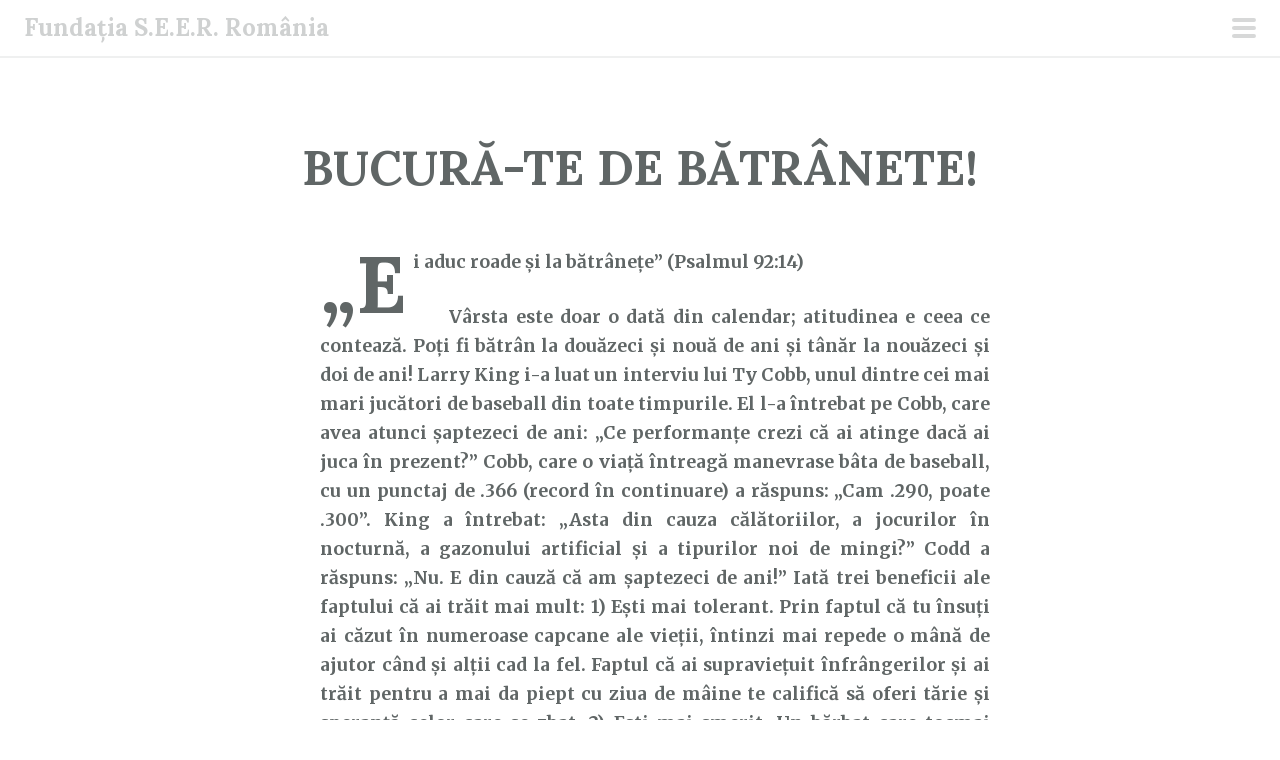

--- FILE ---
content_type: text/html; charset=UTF-8
request_url: https://fundatiaseer.ro/bucura-te-de-batranete/
body_size: 10789
content:
<!DOCTYPE html>
<html lang="ro-RO">
<head>
<meta charset="UTF-8">
<meta name="viewport" content="width=device-width, initial-scale=1">
<link rel="profile" href="http://gmpg.org/xfn/11">
<link rel="pingback" href="https://fundatiaseer.ro/xmlrpc.php">
<title>BUCURĂ-TE DE BĂTRÂNETE! | Fundația S.E.E.R. România</title>
<meta name='robots' content='max-image-preview:large'/>
<link rel='dns-prefetch' href='//fonts.googleapis.com'/>
<link rel="alternate" type="application/rss+xml" title="Fundația S.E.E.R. România &raquo; Flux" href="https://fundatiaseer.ro/feed/"/>
<link rel="alternate" type="application/rss+xml" title="Fundația S.E.E.R. România &raquo; Flux comentarii" href="https://fundatiaseer.ro/comments/feed/"/>
<link rel="alternate" title="oEmbed (JSON)" type="application/json+oembed" href="https://fundatiaseer.ro/wp-json/oembed/1.0/embed?url=https%3A%2F%2Ffundatiaseer.ro%2Fbucura-te-de-batranete%2Fcuvantul-lui-dumnezeu-pentru-astazi%2F18%2F02%2F2016%2F"/>
<link rel="alternate" title="oEmbed (XML)" type="text/xml+oembed" href="https://fundatiaseer.ro/wp-json/oembed/1.0/embed?url=https%3A%2F%2Ffundatiaseer.ro%2Fbucura-te-de-batranete%2Fcuvantul-lui-dumnezeu-pentru-astazi%2F18%2F02%2F2016%2F&#038;format=xml"/>
<style id='wp-img-auto-sizes-contain-inline-css' type='text/css'>img:is([sizes=auto i],[sizes^="auto," i]){contain-intrinsic-size:3000px 1500px}</style>
<style id='wp-block-library-inline-css' type='text/css'>:root{--wp-block-synced-color:#7a00df;--wp-block-synced-color--rgb:122 , 0 , 223;--wp-bound-block-color:var(--wp-block-synced-color);--wp-editor-canvas-background:#ddd;--wp-admin-theme-color:#007cba;--wp-admin-theme-color--rgb:0 , 124 , 186;--wp-admin-theme-color-darker-10:#006ba1;--wp-admin-theme-color-darker-10--rgb:0 , 107 , 160.5;--wp-admin-theme-color-darker-20:#005a87;--wp-admin-theme-color-darker-20--rgb:0 , 90 , 135;--wp-admin-border-width-focus:2px}@media (min-resolution:192dpi){:root{--wp-admin-border-width-focus:1.5px}}.wp-element-button{cursor:pointer}:root .has-very-light-gray-background-color{background-color:#eee}:root .has-very-dark-gray-background-color{background-color:#313131}:root .has-very-light-gray-color{color:#eee}:root .has-very-dark-gray-color{color:#313131}:root .has-vivid-green-cyan-to-vivid-cyan-blue-gradient-background{background:linear-gradient(135deg,#00d084,#0693e3)}:root .has-purple-crush-gradient-background{background:linear-gradient(135deg,#34e2e4,#4721fb 50%,#ab1dfe)}:root .has-hazy-dawn-gradient-background{background:linear-gradient(135deg,#faaca8,#dad0ec)}:root .has-subdued-olive-gradient-background{background:linear-gradient(135deg,#fafae1,#67a671)}:root .has-atomic-cream-gradient-background{background:linear-gradient(135deg,#fdd79a,#004a59)}:root .has-nightshade-gradient-background{background:linear-gradient(135deg,#330968,#31cdcf)}:root .has-midnight-gradient-background{background:linear-gradient(135deg,#020381,#2874fc)}:root{--wp--preset--font-size--normal:16px;--wp--preset--font-size--huge:42px}.has-regular-font-size{font-size:1em}.has-larger-font-size{font-size:2.625em}.has-normal-font-size{font-size:var(--wp--preset--font-size--normal)}.has-huge-font-size{font-size:var(--wp--preset--font-size--huge)}.has-text-align-center{text-align:center}.has-text-align-left{text-align:left}.has-text-align-right{text-align:right}.has-fit-text{white-space:nowrap!important}#end-resizable-editor-section{display:none}.aligncenter{clear:both}.items-justified-left{justify-content:flex-start}.items-justified-center{justify-content:center}.items-justified-right{justify-content:flex-end}.items-justified-space-between{justify-content:space-between}.screen-reader-text{border:0;clip-path:inset(50%);height:1px;margin:-1px;overflow:hidden;padding:0;position:absolute;width:1px;word-wrap:normal!important}.screen-reader-text:focus{background-color:#ddd;clip-path:none;color:#444;display:block;font-size:1em;height:auto;left:5px;line-height:normal;padding:15px 23px 14px;text-decoration:none;top:5px;width:auto;z-index:100000}html :where(.has-border-color){border-style:solid}html :where([style*=border-top-color]){border-top-style:solid}html :where([style*=border-right-color]){border-right-style:solid}html :where([style*=border-bottom-color]){border-bottom-style:solid}html :where([style*=border-left-color]){border-left-style:solid}html :where([style*=border-width]){border-style:solid}html :where([style*=border-top-width]){border-top-style:solid}html :where([style*=border-right-width]){border-right-style:solid}html :where([style*=border-bottom-width]){border-bottom-style:solid}html :where([style*=border-left-width]){border-left-style:solid}html :where(img[class*=wp-image-]){height:auto;max-width:100%}:where(figure){margin:0 0 1em}html :where(.is-position-sticky){--wp-admin--admin-bar--position-offset:var(--wp-admin--admin-bar--height,0)}@media screen and (max-width:600px){html :where(.is-position-sticky){--wp-admin--admin-bar--position-offset:0}}</style><style id='wp-block-calendar-inline-css' type='text/css'>.wp-block-calendar{text-align:center}.wp-block-calendar td,.wp-block-calendar th{border:1px solid;padding:.25em}.wp-block-calendar th{font-weight:400}.wp-block-calendar caption{background-color:inherit}.wp-block-calendar table{border-collapse:collapse;width:100%}.wp-block-calendar table.has-background th{background-color:inherit}.wp-block-calendar table.has-text-color th{color:inherit}.wp-block-calendar :where(table:not(.has-text-color)){color:#40464d}.wp-block-calendar :where(table:not(.has-text-color)) td,.wp-block-calendar :where(table:not(.has-text-color)) th{border-color:#ddd}:where(.wp-block-calendar table:not(.has-background) th){background:#ddd}</style>
<style id='global-styles-inline-css' type='text/css'>:root{--wp--preset--aspect-ratio--square:1;--wp--preset--aspect-ratio--4-3: 4/3;--wp--preset--aspect-ratio--3-4: 3/4;--wp--preset--aspect-ratio--3-2: 3/2;--wp--preset--aspect-ratio--2-3: 2/3;--wp--preset--aspect-ratio--16-9: 16/9;--wp--preset--aspect-ratio--9-16: 9/16;--wp--preset--color--black:#000;--wp--preset--color--cyan-bluish-gray:#abb8c3;--wp--preset--color--white:#fff;--wp--preset--color--pale-pink:#f78da7;--wp--preset--color--vivid-red:#cf2e2e;--wp--preset--color--luminous-vivid-orange:#ff6900;--wp--preset--color--luminous-vivid-amber:#fcb900;--wp--preset--color--light-green-cyan:#7bdcb5;--wp--preset--color--vivid-green-cyan:#00d084;--wp--preset--color--pale-cyan-blue:#8ed1fc;--wp--preset--color--vivid-cyan-blue:#0693e3;--wp--preset--color--vivid-purple:#9b51e0;--wp--preset--gradient--vivid-cyan-blue-to-vivid-purple:linear-gradient(135deg,#0693e3 0%,#9b51e0 100%);--wp--preset--gradient--light-green-cyan-to-vivid-green-cyan:linear-gradient(135deg,#7adcb4 0%,#00d082 100%);--wp--preset--gradient--luminous-vivid-amber-to-luminous-vivid-orange:linear-gradient(135deg,#fcb900 0%,#ff6900 100%);--wp--preset--gradient--luminous-vivid-orange-to-vivid-red:linear-gradient(135deg,#ff6900 0%,#cf2e2e 100%);--wp--preset--gradient--very-light-gray-to-cyan-bluish-gray:linear-gradient(135deg,#eee 0%,#a9b8c3 100%);--wp--preset--gradient--cool-to-warm-spectrum:linear-gradient(135deg,#4aeadc 0%,#9778d1 20%,#cf2aba 40%,#ee2c82 60%,#fb6962 80%,#fef84c 100%);--wp--preset--gradient--blush-light-purple:linear-gradient(135deg,#ffceec 0%,#9896f0 100%);--wp--preset--gradient--blush-bordeaux:linear-gradient(135deg,#fecda5 0%,#fe2d2d 50%,#6b003e 100%);--wp--preset--gradient--luminous-dusk:linear-gradient(135deg,#ffcb70 0%,#c751c0 50%,#4158d0 100%);--wp--preset--gradient--pale-ocean:linear-gradient(135deg,#fff5cb 0%,#b6e3d4 50%,#33a7b5 100%);--wp--preset--gradient--electric-grass:linear-gradient(135deg,#caf880 0%,#71ce7e 100%);--wp--preset--gradient--midnight:linear-gradient(135deg,#020381 0%,#2874fc 100%);--wp--preset--font-size--small:13px;--wp--preset--font-size--medium:20px;--wp--preset--font-size--large:36px;--wp--preset--font-size--x-large:42px;--wp--preset--spacing--20:.44rem;--wp--preset--spacing--30:.67rem;--wp--preset--spacing--40:1rem;--wp--preset--spacing--50:1.5rem;--wp--preset--spacing--60:2.25rem;--wp--preset--spacing--70:3.38rem;--wp--preset--spacing--80:5.06rem;--wp--preset--shadow--natural:6px 6px 9px rgba(0,0,0,.2);--wp--preset--shadow--deep:12px 12px 50px rgba(0,0,0,.4);--wp--preset--shadow--sharp:6px 6px 0 rgba(0,0,0,.2);--wp--preset--shadow--outlined:6px 6px 0 -3px #fff , 6px 6px #000;--wp--preset--shadow--crisp:6px 6px 0 #000}:where(.is-layout-flex){gap:.5em}:where(.is-layout-grid){gap:.5em}body .is-layout-flex{display:flex}.is-layout-flex{flex-wrap:wrap;align-items:center}.is-layout-flex > :is(*, div){margin:0}body .is-layout-grid{display:grid}.is-layout-grid > :is(*, div){margin:0}:where(.wp-block-columns.is-layout-flex){gap:2em}:where(.wp-block-columns.is-layout-grid){gap:2em}:where(.wp-block-post-template.is-layout-flex){gap:1.25em}:where(.wp-block-post-template.is-layout-grid){gap:1.25em}.has-black-color{color:var(--wp--preset--color--black)!important}.has-cyan-bluish-gray-color{color:var(--wp--preset--color--cyan-bluish-gray)!important}.has-white-color{color:var(--wp--preset--color--white)!important}.has-pale-pink-color{color:var(--wp--preset--color--pale-pink)!important}.has-vivid-red-color{color:var(--wp--preset--color--vivid-red)!important}.has-luminous-vivid-orange-color{color:var(--wp--preset--color--luminous-vivid-orange)!important}.has-luminous-vivid-amber-color{color:var(--wp--preset--color--luminous-vivid-amber)!important}.has-light-green-cyan-color{color:var(--wp--preset--color--light-green-cyan)!important}.has-vivid-green-cyan-color{color:var(--wp--preset--color--vivid-green-cyan)!important}.has-pale-cyan-blue-color{color:var(--wp--preset--color--pale-cyan-blue)!important}.has-vivid-cyan-blue-color{color:var(--wp--preset--color--vivid-cyan-blue)!important}.has-vivid-purple-color{color:var(--wp--preset--color--vivid-purple)!important}.has-black-background-color{background-color:var(--wp--preset--color--black)!important}.has-cyan-bluish-gray-background-color{background-color:var(--wp--preset--color--cyan-bluish-gray)!important}.has-white-background-color{background-color:var(--wp--preset--color--white)!important}.has-pale-pink-background-color{background-color:var(--wp--preset--color--pale-pink)!important}.has-vivid-red-background-color{background-color:var(--wp--preset--color--vivid-red)!important}.has-luminous-vivid-orange-background-color{background-color:var(--wp--preset--color--luminous-vivid-orange)!important}.has-luminous-vivid-amber-background-color{background-color:var(--wp--preset--color--luminous-vivid-amber)!important}.has-light-green-cyan-background-color{background-color:var(--wp--preset--color--light-green-cyan)!important}.has-vivid-green-cyan-background-color{background-color:var(--wp--preset--color--vivid-green-cyan)!important}.has-pale-cyan-blue-background-color{background-color:var(--wp--preset--color--pale-cyan-blue)!important}.has-vivid-cyan-blue-background-color{background-color:var(--wp--preset--color--vivid-cyan-blue)!important}.has-vivid-purple-background-color{background-color:var(--wp--preset--color--vivid-purple)!important}.has-black-border-color{border-color:var(--wp--preset--color--black)!important}.has-cyan-bluish-gray-border-color{border-color:var(--wp--preset--color--cyan-bluish-gray)!important}.has-white-border-color{border-color:var(--wp--preset--color--white)!important}.has-pale-pink-border-color{border-color:var(--wp--preset--color--pale-pink)!important}.has-vivid-red-border-color{border-color:var(--wp--preset--color--vivid-red)!important}.has-luminous-vivid-orange-border-color{border-color:var(--wp--preset--color--luminous-vivid-orange)!important}.has-luminous-vivid-amber-border-color{border-color:var(--wp--preset--color--luminous-vivid-amber)!important}.has-light-green-cyan-border-color{border-color:var(--wp--preset--color--light-green-cyan)!important}.has-vivid-green-cyan-border-color{border-color:var(--wp--preset--color--vivid-green-cyan)!important}.has-pale-cyan-blue-border-color{border-color:var(--wp--preset--color--pale-cyan-blue)!important}.has-vivid-cyan-blue-border-color{border-color:var(--wp--preset--color--vivid-cyan-blue)!important}.has-vivid-purple-border-color{border-color:var(--wp--preset--color--vivid-purple)!important}.has-vivid-cyan-blue-to-vivid-purple-gradient-background{background:var(--wp--preset--gradient--vivid-cyan-blue-to-vivid-purple)!important}.has-light-green-cyan-to-vivid-green-cyan-gradient-background{background:var(--wp--preset--gradient--light-green-cyan-to-vivid-green-cyan)!important}.has-luminous-vivid-amber-to-luminous-vivid-orange-gradient-background{background:var(--wp--preset--gradient--luminous-vivid-amber-to-luminous-vivid-orange)!important}.has-luminous-vivid-orange-to-vivid-red-gradient-background{background:var(--wp--preset--gradient--luminous-vivid-orange-to-vivid-red)!important}.has-very-light-gray-to-cyan-bluish-gray-gradient-background{background:var(--wp--preset--gradient--very-light-gray-to-cyan-bluish-gray)!important}.has-cool-to-warm-spectrum-gradient-background{background:var(--wp--preset--gradient--cool-to-warm-spectrum)!important}.has-blush-light-purple-gradient-background{background:var(--wp--preset--gradient--blush-light-purple)!important}.has-blush-bordeaux-gradient-background{background:var(--wp--preset--gradient--blush-bordeaux)!important}.has-luminous-dusk-gradient-background{background:var(--wp--preset--gradient--luminous-dusk)!important}.has-pale-ocean-gradient-background{background:var(--wp--preset--gradient--pale-ocean)!important}.has-electric-grass-gradient-background{background:var(--wp--preset--gradient--electric-grass)!important}.has-midnight-gradient-background{background:var(--wp--preset--gradient--midnight)!important}.has-small-font-size{font-size:var(--wp--preset--font-size--small)!important}.has-medium-font-size{font-size:var(--wp--preset--font-size--medium)!important}.has-large-font-size{font-size:var(--wp--preset--font-size--large)!important}.has-x-large-font-size{font-size:var(--wp--preset--font-size--x-large)!important}</style>

<style id='classic-theme-styles-inline-css' type='text/css'>.wp-block-button__link{color:#fff;background-color:#32373c;border-radius:9999px;box-shadow:none;text-decoration:none;padding:calc(.667em + 2px) calc(1.333em + 2px);font-size:1.125em}.wp-block-file__button{background:#32373c;color:#fff;text-decoration:none}</style>
<link rel='stylesheet' id='wpo_min-header-0-css' href='https://fundatiaseer.ro/wp-content/cache/wpo-minify/1768768904/assets/wpo-minify-header-08b51483.min.css.pagespeed.ce.Xl6zzCJMdh.css' type='text/css' media='all'/>
<link rel='stylesheet' id='genericons-css' href='https://fundatiaseer.ro/wp-content/plugins/jetpack/_inc/genericons/genericons/A.genericons.css.pagespeed.cf.mTTR5RvQIR.css' type='text/css' media='all'/>
<script type="text/javascript" src="https://fundatiaseer.ro/wp-content/cache/wpo-minify/1768768904/assets/wpo-minify-header-7a8b0e35.min.js.pagespeed.jm.st1YXr2FjP.js" id="wpo_min-header-0-js"></script>
<link rel="https://api.w.org/" href="https://fundatiaseer.ro/wp-json/"/><link rel="alternate" title="JSON" type="application/json" href="https://fundatiaseer.ro/wp-json/wp/v2/posts/3234"/><link rel="EditURI" type="application/rsd+xml" title="RSD" href="https://fundatiaseer.ro/xmlrpc.php?rsd"/>
<meta name="generator" content="WordPress 6.9"/>
<link rel='shortlink' href='https://fundatiaseer.ro/?p=3234'/>
<script id="wpcp_disable_selection" type="text/javascript">
var image_save_msg='You are not allowed to save images!';
	var no_menu_msg='Context Menu disabled!';
	var smessage = "Content is protected!";

function disableEnterKey(e)
{
	var elemtype = e.target.tagName;
	
	elemtype = elemtype.toUpperCase();
	
	if (elemtype == "TEXT" || elemtype == "TEXTAREA" || elemtype == "INPUT" || elemtype == "PASSWORD" || elemtype == "SELECT" || elemtype == "OPTION" || elemtype == "EMBED")
	{
		elemtype = 'TEXT';
	}
	
	if (e.ctrlKey){
     var key;
     if(window.event)
          key = window.event.keyCode;     //IE
     else
          key = e.which;     //firefox (97)
    //if (key != 17) alert(key);
     if (elemtype!= 'TEXT' && (key == 97 || key == 65 || key == 67 || key == 99 || key == 88 || key == 120 || key == 26 || key == 85  || key == 86 || key == 83 || key == 43 || key == 73))
     {
		if(wccp_free_iscontenteditable(e)) return true;
		show_wpcp_message('You are not allowed to copy content or view source');
		return false;
     }else
     	return true;
     }
}


/*For contenteditable tags*/
function wccp_free_iscontenteditable(e)
{
	var e = e || window.event; // also there is no e.target property in IE. instead IE uses window.event.srcElement
  	
	var target = e.target || e.srcElement;

	var elemtype = e.target.nodeName;
	
	elemtype = elemtype.toUpperCase();
	
	var iscontenteditable = "false";
		
	if(typeof target.getAttribute!="undefined" ) iscontenteditable = target.getAttribute("contenteditable"); // Return true or false as string
	
	var iscontenteditable2 = false;
	
	if(typeof target.isContentEditable!="undefined" ) iscontenteditable2 = target.isContentEditable; // Return true or false as boolean

	if(target.parentElement.isContentEditable) iscontenteditable2 = true;
	
	if (iscontenteditable == "true" || iscontenteditable2 == true)
	{
		if(typeof target.style!="undefined" ) target.style.cursor = "text";
		
		return true;
	}
}

////////////////////////////////////
function disable_copy(e)
{	
	var e = e || window.event; // also there is no e.target property in IE. instead IE uses window.event.srcElement
	
	var elemtype = e.target.tagName;
	
	elemtype = elemtype.toUpperCase();
	
	if (elemtype == "TEXT" || elemtype == "TEXTAREA" || elemtype == "INPUT" || elemtype == "PASSWORD" || elemtype == "SELECT" || elemtype == "OPTION" || elemtype == "EMBED")
	{
		elemtype = 'TEXT';
	}
	
	if(wccp_free_iscontenteditable(e)) return true;
	
	var isSafari = /Safari/.test(navigator.userAgent) && /Apple Computer/.test(navigator.vendor);
	
	var checker_IMG = '';
	if (elemtype == "IMG" && checker_IMG == 'checked' && e.detail >= 2) {show_wpcp_message(alertMsg_IMG);return false;}
	if (elemtype != "TEXT")
	{
		if (smessage !== "" && e.detail == 2)
			show_wpcp_message(smessage);
		
		if (isSafari)
			return true;
		else
			return false;
	}	
}

//////////////////////////////////////////
function disable_copy_ie()
{
	var e = e || window.event;
	var elemtype = window.event.srcElement.nodeName;
	elemtype = elemtype.toUpperCase();
	if(wccp_free_iscontenteditable(e)) return true;
	if (elemtype == "IMG") {show_wpcp_message(alertMsg_IMG);return false;}
	if (elemtype != "TEXT" && elemtype != "TEXTAREA" && elemtype != "INPUT" && elemtype != "PASSWORD" && elemtype != "SELECT" && elemtype != "OPTION" && elemtype != "EMBED")
	{
		return false;
	}
}	
function reEnable()
{
	return true;
}
document.onkeydown = disableEnterKey;
document.onselectstart = disable_copy_ie;
if(navigator.userAgent.indexOf('MSIE')==-1)
{
	document.onmousedown = disable_copy;
	document.onclick = reEnable;
}
function disableSelection(target)
{
    //For IE This code will work
    if (typeof target.onselectstart!="undefined")
    target.onselectstart = disable_copy_ie;
    
    //For Firefox This code will work
    else if (typeof target.style.MozUserSelect!="undefined")
    {target.style.MozUserSelect="none";}
    
    //All other  (ie: Opera) This code will work
    else
    target.onmousedown=function(){return false}
    target.style.cursor = "default";
}
//Calling the JS function directly just after body load
window.onload = function(){disableSelection(document.body);};

//////////////////special for safari Start////////////////
var onlongtouch;
var timer;
var touchduration = 1000; //length of time we want the user to touch before we do something

var elemtype = "";
function touchstart(e) {
	var e = e || window.event;
  // also there is no e.target property in IE.
  // instead IE uses window.event.srcElement
  	var target = e.target || e.srcElement;
	
	elemtype = window.event.srcElement.nodeName;
	
	elemtype = elemtype.toUpperCase();
	
	if(!wccp_pro_is_passive()) e.preventDefault();
	if (!timer) {
		timer = setTimeout(onlongtouch, touchduration);
	}
}

function touchend() {
    //stops short touches from firing the event
    if (timer) {
        clearTimeout(timer);
        timer = null;
    }
	onlongtouch();
}

onlongtouch = function(e) { //this will clear the current selection if anything selected
	
	if (elemtype != "TEXT" && elemtype != "TEXTAREA" && elemtype != "INPUT" && elemtype != "PASSWORD" && elemtype != "SELECT" && elemtype != "EMBED" && elemtype != "OPTION")	
	{
		if (window.getSelection) {
			if (window.getSelection().empty) {  // Chrome
			window.getSelection().empty();
			} else if (window.getSelection().removeAllRanges) {  // Firefox
			window.getSelection().removeAllRanges();
			}
		} else if (document.selection) {  // IE?
			document.selection.empty();
		}
		return false;
	}
};

document.addEventListener("DOMContentLoaded", function(event) { 
    window.addEventListener("touchstart", touchstart, false);
    window.addEventListener("touchend", touchend, false);
});

function wccp_pro_is_passive() {

  var cold = false,
  hike = function() {};

  try {
	  const object1 = {};
  var aid = Object.defineProperty(object1, 'passive', {
  get() {cold = true}
  });
  window.addEventListener('test', hike, aid);
  window.removeEventListener('test', hike, aid);
  } catch (e) {}

  return cold;
}
/*special for safari End*/
</script>
<script id="wpcp_disable_Right_Click" type="text/javascript">document.ondragstart=function(){return false;}
function nocontext(e){return false;}document.oncontextmenu=nocontext;</script>
<style>.unselectable{-moz-user-select:none;-webkit-user-select:none;cursor:default}html{-webkit-touch-callout:none;-webkit-user-select:none;-khtml-user-select:none;-moz-user-select:none;-ms-user-select:none;user-select:none;-webkit-tap-highlight-color:rgba(0,0,0,0)}</style>
<script id="wpcp_css_disable_selection" type="text/javascript">var e=document.getElementsByTagName('body')[0];if(e){e.setAttribute('unselectable',"on");}</script>
<!-- SEO meta tags powered by SmartCrawl https://wpmudev.com/project/smartcrawl-wordpress-seo/ -->
<link rel="canonical" href="https://fundatiaseer.ro/bucura-te-de-batranete/cuvantul-lui-dumnezeu-pentru-astazi/18/02/2016/"/>
<meta name="description" content="„Ei aduc roade şi la bătrâneţe” (Psalmul 92:14)      Vârsta este doar o dată din calendar; atitudinea e ceea ce contează. Poți fi bătrân la douăzeci și nouă ..."/>
<script type="application/ld+json">{"@context":"https:\/\/schema.org","@graph":[{"@type":"Organization","@id":"https:\/\/fundatiaseer.ro\/#schema-publishing-organization","url":"https:\/\/fundatiaseer.ro","name":"Funda\u021bia S.E.E.R. Rom\u00e2nia"},{"@type":"WebSite","@id":"https:\/\/fundatiaseer.ro\/#schema-website","url":"https:\/\/fundatiaseer.ro","name":"Funda\u021bia S.E.E.R. Rom\u00e2nia","encoding":"UTF-8","potentialAction":{"@type":"SearchAction","target":"https:\/\/fundatiaseer.ro\/search\/{search_term_string}\/","query-input":"required name=search_term_string"}},{"@type":"BreadcrumbList","@id":"https:\/\/fundatiaseer.ro\/bucura-te-de-batranete?page&name=bucura-te-de-batranete\/#breadcrumb","itemListElement":[{"@type":"ListItem","position":1,"name":"\"Cuv\u00e2ntul lui Dumnezeu pentru ast\u0103zi\"","item":"https:\/\/fundatiaseer.ro\/category\/cuvantul-lui-dumnezeu-pentru-astazi\/"},{"@type":"ListItem","position":2,"name":"BUCUR\u0102-TE DE B\u0102TR\u00c2NETE!"}]},{"@type":"Person","@id":"https:\/\/fundatiaseer.ro\/author\/admin\/#schema-author","name":"admin","url":"https:\/\/fundatiaseer.ro\/author\/admin\/"},{"@type":"WebPage","@id":"https:\/\/fundatiaseer.ro\/bucura-te-de-batranete\/cuvantul-lui-dumnezeu-pentru-astazi\/18\/02\/2016\/#schema-webpage","isPartOf":{"@id":"https:\/\/fundatiaseer.ro\/#schema-website"},"publisher":{"@id":"https:\/\/fundatiaseer.ro\/#schema-publishing-organization"},"url":"https:\/\/fundatiaseer.ro\/bucura-te-de-batranete\/cuvantul-lui-dumnezeu-pentru-astazi\/18\/02\/2016\/"},{"@type":"Article","mainEntityOfPage":{"@id":"https:\/\/fundatiaseer.ro\/bucura-te-de-batranete\/cuvantul-lui-dumnezeu-pentru-astazi\/18\/02\/2016\/#schema-webpage"},"publisher":{"@id":"https:\/\/fundatiaseer.ro\/#schema-publishing-organization"},"dateModified":"2016-04-01T12:42:13","datePublished":"2016-02-18T00:21:09","headline":"BUCUR\u0102-TE DE B\u0102TR\u00c2NETE! | Funda\u021bia S.E.E.R. Rom\u00e2nia","description":"\u201eEi aduc roade \u015fi la b\u0103tr\u00e2ne\u0163e\u201d (Psalmul 92:14) \u00a0 \u00a0 \u00a0V\u00e2rsta este doar o dat\u0103 din calendar; atitudinea e ceea ce conteaz\u0103. Po\u021bi fi b\u0103tr\u00e2n la dou\u0103zeci \u0219i nou\u0103 ...","name":"BUCUR\u0102-TE DE B\u0102TR\u00c2NETE!","author":{"@id":"https:\/\/fundatiaseer.ro\/author\/admin\/#schema-author"}}]}</script>
<meta property="og:type" content="article"/>
<meta property="og:url" content="https://fundatiaseer.ro/bucura-te-de-batranete/cuvantul-lui-dumnezeu-pentru-astazi/18/02/2016/"/>
<meta property="og:title" content="BUCURĂ-TE DE BĂTRÂNETE! | Fundația S.E.E.R. România"/>
<meta property="og:description" content="„Ei aduc roade şi la bătrâneţe” (Psalmul 92:14)      Vârsta este doar o dată din calendar; atitudinea e ceea ce contează. Poți fi bătrân la douăzeci și nouă ..."/>
<meta property="article:published_time" content="2016-02-18T00:21:09"/>
<meta property="article:author" content="admin"/>
<meta name="twitter:card" content="summary"/>
<meta name="twitter:title" content="BUCURĂ-TE DE BĂTRÂNETE! | Fundația S.E.E.R. România"/>
<meta name="twitter:description" content="„Ei aduc roade şi la bătrâneţe” (Psalmul 92:14)      Vârsta este doar o dată din calendar; atitudinea e ceea ce contează. Poți fi bătrân la douăzeci și nouă ..."/>
<!-- /SEO -->
<style type="text/css" id="custom-background-css">body.custom-background{background-color:#fff}</style>
	<link rel="icon" href="https://fundatiaseer.ro/wp-content/uploads/2023/06/xLogo-identitate-site-150x150.jpg.pagespeed.ic.2RVWFTkLgT.webp" sizes="32x32"/>
<link rel="icon" href="https://fundatiaseer.ro/wp-content/uploads/2023/06/xLogo-identitate-site.jpg.pagespeed.ic.S2vqYPU_N_.webp" sizes="192x192"/>
<link rel="apple-touch-icon" href="https://fundatiaseer.ro/wp-content/uploads/2023/06/xLogo-identitate-site.jpg.pagespeed.ic.S2vqYPU_N_.webp"/>
<meta name="msapplication-TileImage" content="https://fundatiaseer.ro/wp-content/uploads/2023/06/Logo-identitate-site.jpg"/>
</head>

<body class="wp-singular post-template-default single single-post postid-3234 single-format-standard custom-background wp-theme-scrawl unselectable">
	<button class="menu-toggle x">
		<span class="lines"></span>
		<span class="screen-reader-text">Meniu principal</span>
	</button>
	<div class="slide-menu">
		
		<h1 class="site-title"><a href="https://fundatiaseer.ro/" rel="home">Fundația S.E.E.R. România</a></h1>
		<h2 class="site-description">Cuvântul lui Dumnezeu pentru astăzi</h2>

		
					<nav id="site-navigation" class="main-navigation" role="navigation">
				<div class="menu-meniu-container"><ul id="menu-meniu" class="menu"><li id="menu-item-729" class="menu-item menu-item-type-post_type menu-item-object-page menu-item-privacy-policy menu-item-729"><a rel="privacy-policy" href="https://fundatiaseer.ro/contact-privacy/">Contact &#038; Privacy</a></li>
<li id="menu-item-11016" class="menu-item menu-item-type-custom menu-item-object-custom menu-item-11016"><a href="https://doneaza.fundatiaseer.ro/">Donează cu cardul</a></li>
<li id="menu-item-737" class="menu-item menu-item-type-post_type menu-item-object-page menu-item-737"><a href="https://fundatiaseer.ro/donatii/">Donează prin transfer bancar</a></li>
<li id="menu-item-2951" class="menu-item menu-item-type-post_type menu-item-object-page menu-item-2951"><a href="https://fundatiaseer.ro/abonament/">Abonament</a></li>
<li id="menu-item-11026" class="menu-item menu-item-type-custom menu-item-object-custom menu-item-11026"><a target="_blank" href="https://apps.apple.com/ro/app/meditatia-zilnica/id1530085854">&#8222;Meditația Zilnică&#8221; pentru iOS</a></li>
<li id="menu-item-2946" class="menu-item menu-item-type-custom menu-item-object-custom menu-item-2946"><a target="_blank" href="https://play.google.com/store/apps/details?id=com.fundatiaseer.cuvantul_lui_Dumnezeu_pentru_astazi&#038;hl=en">&#8222;Meditația Zilei&#8221; pentru ANDROID</a></li>
<li id="menu-item-2945" class="menu-item menu-item-type-custom menu-item-object-custom menu-item-2945"><a target="_blank" href="https://youtube.com/playlist?list=PLjl9nXrK0hAlWNjmMKmF5ljmOijBFPf7_">Meditații audio-video</a></li>
<li id="menu-item-8" class="menu-item menu-item-type-custom menu-item-object-custom menu-item-8"><a target="_blank" href="https://www.facebook.com/pages/Fundația-SEER-România/262018160584792">Facebook</a></li>
<li id="menu-item-11028" class="menu-item menu-item-type-custom menu-item-object-custom menu-item-11028"><a target="_blank" href="https://www.instagram.com/fundatiaseer/">Instagram</a></li>
</ul></div>			</nav><!-- #site-navigation -->
		
			<div id="secondary" class="widget-area" role="complementary">
		<aside id="block-9" class="widget widget_block widget_calendar"><div class="wp-block-calendar"><table id="wp-calendar" class="wp-calendar-table">
	<caption>ianuarie 2026</caption>
	<thead>
	<tr>
		<th scope="col" aria-label="luni">L</th>
		<th scope="col" aria-label="marți">Ma</th>
		<th scope="col" aria-label="miercuri">Mi</th>
		<th scope="col" aria-label="joi">J</th>
		<th scope="col" aria-label="vineri">V</th>
		<th scope="col" aria-label="sâmbătă">S</th>
		<th scope="col" aria-label="duminică">D</th>
	</tr>
	</thead>
	<tbody>
	<tr>
		<td colspan="3" class="pad">&nbsp;</td><td><a href="https://fundatiaseer.ro/01/01/2026/" aria-label="Articole publicate în 1 January 2026">1</a></td><td><a href="https://fundatiaseer.ro/02/01/2026/" aria-label="Articole publicate în 2 January 2026">2</a></td><td><a href="https://fundatiaseer.ro/03/01/2026/" aria-label="Articole publicate în 3 January 2026">3</a></td><td><a href="https://fundatiaseer.ro/04/01/2026/" aria-label="Articole publicate în 4 January 2026">4</a></td>
	</tr>
	<tr>
		<td><a href="https://fundatiaseer.ro/05/01/2026/" aria-label="Articole publicate în 5 January 2026">5</a></td><td><a href="https://fundatiaseer.ro/06/01/2026/" aria-label="Articole publicate în 6 January 2026">6</a></td><td><a href="https://fundatiaseer.ro/07/01/2026/" aria-label="Articole publicate în 7 January 2026">7</a></td><td><a href="https://fundatiaseer.ro/08/01/2026/" aria-label="Articole publicate în 8 January 2026">8</a></td><td><a href="https://fundatiaseer.ro/09/01/2026/" aria-label="Articole publicate în 9 January 2026">9</a></td><td><a href="https://fundatiaseer.ro/10/01/2026/" aria-label="Articole publicate în 10 January 2026">10</a></td><td><a href="https://fundatiaseer.ro/11/01/2026/" aria-label="Articole publicate în 11 January 2026">11</a></td>
	</tr>
	<tr>
		<td><a href="https://fundatiaseer.ro/12/01/2026/" aria-label="Articole publicate în 12 January 2026">12</a></td><td><a href="https://fundatiaseer.ro/13/01/2026/" aria-label="Articole publicate în 13 January 2026">13</a></td><td><a href="https://fundatiaseer.ro/14/01/2026/" aria-label="Articole publicate în 14 January 2026">14</a></td><td><a href="https://fundatiaseer.ro/15/01/2026/" aria-label="Articole publicate în 15 January 2026">15</a></td><td><a href="https://fundatiaseer.ro/16/01/2026/" aria-label="Articole publicate în 16 January 2026">16</a></td><td><a href="https://fundatiaseer.ro/17/01/2026/" aria-label="Articole publicate în 17 January 2026">17</a></td><td><a href="https://fundatiaseer.ro/18/01/2026/" aria-label="Articole publicate în 18 January 2026">18</a></td>
	</tr>
	<tr>
		<td><a href="https://fundatiaseer.ro/19/01/2026/" aria-label="Articole publicate în 19 January 2026">19</a></td><td><a href="https://fundatiaseer.ro/20/01/2026/" aria-label="Articole publicate în 20 January 2026">20</a></td><td><a href="https://fundatiaseer.ro/21/01/2026/" aria-label="Articole publicate în 21 January 2026">21</a></td><td><a href="https://fundatiaseer.ro/22/01/2026/" aria-label="Articole publicate în 22 January 2026">22</a></td><td><a href="https://fundatiaseer.ro/23/01/2026/" aria-label="Articole publicate în 23 January 2026">23</a></td><td id="today"><a href="https://fundatiaseer.ro/24/01/2026/" aria-label="Articole publicate în 24 January 2026">24</a></td><td>25</td>
	</tr>
	<tr>
		<td>26</td><td>27</td><td>28</td><td>29</td><td>30</td><td>31</td>
		<td class="pad" colspan="1">&nbsp;</td>
	</tr>
	</tbody>
	</table><nav aria-label="Lunile anterioare și următoare" class="wp-calendar-nav">
		<span class="wp-calendar-nav-prev"><a href="https://fundatiaseer.ro/12/2025/">&laquo; dec.</a></span>
		<span class="pad">&nbsp;</span>
		<span class="wp-calendar-nav-next">&nbsp;</span>
	</nav></div></aside><aside id="search-6" class="widget widget_search"><form role="search" method="get" class="search-form" action="https://fundatiaseer.ro/">
				<label>
					<span class="screen-reader-text">Caută după:</span>
					<input type="search" class="search-field" placeholder="Căutare&hellip;" value="" name="s"/>
				</label>
				<input type="submit" class="search-submit" value="Caută"/>
			</form></aside>	</div><!-- #secondary -->
	</div><!-- .slide-menu -->
<div id="page" class="hfeed site">
	<a class="skip-link screen-reader-text" href="#content">Sari la conținut</a>

	<header id="masthead" class="site-header" role="banner">

		<div class="site-branding">
						<h1 class="site-title"><a href="https://fundatiaseer.ro/" rel="home">Fundația S.E.E.R. România</a></h1>
		</div>

	</header><!-- #masthead -->

	
	
	<div id="content" class="site-content">


	<div id="primary" class="content-area">
		<main id="main" class="site-main" role="main">

		
			<article id="post-3234" class="post-3234 post type-post status-publish format-standard hentry category-cuvantul-lui-dumnezeu-pentru-astazi">
			<header class="entry-header">
			<h1 class="entry-title">BUCURĂ-TE DE BĂTRÂNETE!</h1>		</header><!-- .entry-header -->
		<div class="entry-content">
		<p style="text-align: justify; padding-left: 30px;"><strong>„Ei aduc roade şi la bătrâneţe” (Psalmul 92:14)</strong></p>
<p style="text-align: justify; padding-left: 30px;"><strong>     Vârsta este doar o dată din calendar; atitudinea e ceea ce contează. Poți fi bătrân la douăzeci și nouă de ani și tânăr la nouăzeci și doi de ani! Larry King i-a luat un interviu lui Ty Cobb, unul dintre cei mai mari jucători de baseball din toate timpurile. El l-a întrebat pe Cobb, care avea atunci șaptezeci de ani: „Ce performanțe crezi că ai atinge dacă ai juca în prezent?” Cobb, care o viață întreagă manevrase bâta de baseball, cu un punctaj de .366 (record în continuare) a răspuns: „Cam .290, poate .300”. King a întrebat: „Asta din cauza călătoriilor, a jocurilor în nocturnă, a gazonului artificial și a tipurilor noi de mingi?” Codd a răspuns: „Nu. E din cauză că am șaptezeci de ani!” Iată trei beneficii ale faptului că ai trăit mai mult: 1) Ești mai tolerant. Prin faptul că tu însuți ai căzut în numeroase capcane ale vieții, întinzi mai repede o mână de ajutor când și alții cad la fel. Faptul că ai supraviețuit înfrângerilor și ai trăit pentru a mai da piept cu ziua de mâine te califică să oferi tărie și speranță celor care se zbat. 2) Ești mai smerit. Un bărbat care tocmai aniversase cincizeci de ani de căsnicie a spus: „Omul e pe cât de tânăr se simte, dar rareori pe atât de important”. Când înțelegi că lumea nu se oprește la comanda ta sau că nu-ți satisface capriciile, devii mai realist. În acest proces primești pacea. 3) Prețuiești timpul. Margaret Deland a spus: „Când te simți prea bătrân să faci un lucru, fă-l!” Începe prin a te întreba: Dacă nu eu, atunci cine? Dacă nu acum, atunci când?” Iată o promisiunea din Scriptură pe care te poți baza: „Ei aduc roade şi la bătrâneţe, sunt plini de suc şi verzi”. Așa că, ridică-te de pe canapea… și continuă!</strong></p>
			</div><!-- .entry-content -->

	<footer class="entry-footer">
				<div class="entry-meta clear">
			<span class="posted-on">Publicat în <a href="https://fundatiaseer.ro/bucura-te-de-batranete/cuvantul-lui-dumnezeu-pentru-astazi/18/02/2016/" rel="bookmark"><time class="entry-date published" datetime="2016-02-18T00:21:09+02:00">18 februarie 2016</time><time class="updated" datetime="2016-04-01T12:42:13+02:00">1 aprilie 2016</time></a></span><span class="byline"> de <span class="author vcard"><a class="url fn n" href="https://fundatiaseer.ro/author/admin/">admin</a></span></span>			<span class="secondary-entry-meta">
															</span>
		</div><!-- .entry-meta -->
	</footer><!-- .entry-footer -->
</article><!-- #post-## -->

			
	<nav class="navigation post-navigation" aria-label="Articole">
		<h2 class="screen-reader-text">Navigare în articole</h2>
		<div class="nav-links"><div class="nav-previous"><a href="https://fundatiaseer.ro/dumnezeul-oricarei-mangaieri-2/cuvantul-lui-dumnezeu-pentru-astazi/17/02/2016/" rel="prev"><span class="title">Articolul precedent</span>DUMNEZEUL ORICĂREI MÂNGÂIERI (2)</a></div><div class="nav-next"><a href="https://fundatiaseer.ro/treci-prin-furtuna-1/cuvantul-lui-dumnezeu-pentru-astazi/19/02/2016/" rel="next"><span class="title">Articolul următor</span>TRECI PRIN FURTUNĂ? (1)</a></div></div>
	</nav>
			
		
		</main><!-- #main -->
	</div><!-- #primary -->

	</div><!-- #content -->

	<footer id="colophon" class="site-footer" role="contentinfo">
		<div class="site-info">
			<a href="http://wordpress.org/">Propulsat cu mândrie de WordPress</a>
			<span class="sep"> ~ </span>
			Tema: Scrawl de <a href="http://wordpress.com/themes/scrawl/" rel="designer">WordPress.com</a>.		</div><!-- .site-info -->
	</footer><!-- #colophon -->
</div><!-- #page -->

<script type="speculationrules">
{"prefetch":[{"source":"document","where":{"and":[{"href_matches":"/*"},{"not":{"href_matches":["/wp-*.php","/wp-admin/*","/wp-content/uploads/*","/wp-content/*","/wp-content/plugins/*","/wp-content/themes/scrawl/*","/*\\?(.+)"]}},{"not":{"selector_matches":"a[rel~=\"nofollow\"]"}},{"not":{"selector_matches":".no-prefetch, .no-prefetch a"}}]},"eagerness":"conservative"}]}
</script>
	<div id="wpcp-error-message" class="msgmsg-box-wpcp hideme"><span>error: </span>Content is protected!</div>
	<script>var timeout_result;function show_wpcp_message(smessage){if(smessage!==""){var smessage_text='<span>Alert: </span>'+smessage;document.getElementById("wpcp-error-message").innerHTML=smessage_text;document.getElementById("wpcp-error-message").className="msgmsg-box-wpcp warning-wpcp showme";clearTimeout(timeout_result);timeout_result=setTimeout(hide_message,3000);}}function hide_message(){document.getElementById("wpcp-error-message").className="msgmsg-box-wpcp warning-wpcp hideme";}</script>
		<style>@media print{body *{display:none!important}body:after{content:"You are not allowed to print preview this page!"}}</style>
		<style type="text/css">#wpcp-error-message{direction:ltr;text-align:center;transition:opacity 900ms ease 0s;z-index:99999999}.hideme{opacity:0;visibility:hidden}.showme{opacity:1;visibility:visible}.msgmsg-box-wpcp{border:1px solid #f5aca6;border-radius:10px;color:#555;font-family:Tahoma;font-size:11px;margin:10px;padding:10px 36px;position:fixed;width:255px;top:50%;left:50%;margin-top:-10px;margin-left:-130px;-webkit-box-shadow:0 0 34px 2px rgba(242,191,191,1);-moz-box-shadow:0 0 34px 2px rgba(242,191,191,1);box-shadow:0 0 34px 2px rgba(242,191,191,1)}.msgmsg-box-wpcp span{font-weight:bold;text-transform:uppercase}.warning-wpcp{background:#ffecec url(https://fundatiaseer.ro/wp-content/plugins/wp-content-copy-protector/images/xwarning.png.pagespeed.ic.Ittz22IZmO.webp) no-repeat 10px 50%}</style>

			<script type="text/javascript">var _paq=_paq||[];_paq.push(['setCustomDimension',1,'{"ID":1,"name":"admin","avatar":"5ed3a3dc3775d4e09a7fadea4f0ba6dd"}']);_paq.push(['trackPageView']);(function(){var u="https://analytics3.wpmudev.com/";_paq.push(['setTrackerUrl',u+'track/']);_paq.push(['setSiteId','32121']);var d=document,g=d.createElement('script'),s=d.getElementsByTagName('script')[0];g.type='text/javascript';g.async=true;g.defer=true;g.src='https://analytics.wpmucdn.com/matomo.js';s.parentNode.insertBefore(g,s);})();</script>
			<script type="text/javascript" src="https://fundatiaseer.ro/wp-content/cache/wpo-minify/1768768904/assets/wpo-minify-footer-964a1380.min.js.pagespeed.jm.HuHwwY_tg_.js" id="wpo_min-footer-0-js"></script>

</body>
</html>